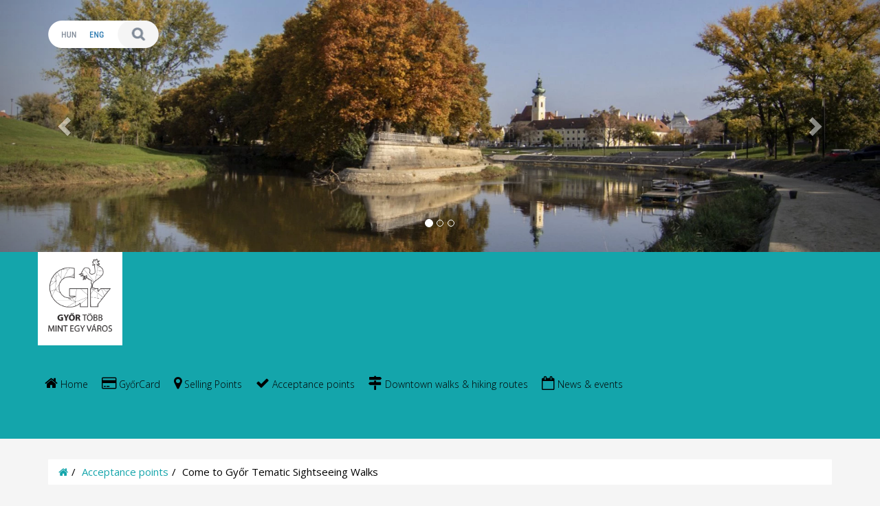

--- FILE ---
content_type: text/html; charset=UTF-8
request_url: https://www.gyorcard.com/en/acceptance-point-details/come-to-gyor-tematic-sightseeing-walks
body_size: 7201
content:
<html>
    <head>
        <meta property="og:image" content="https://www.gyorcard.com/media/thumbs/co/me/to/come-to-gyor-tematic-sightseeing-walks-fa876d2d-3423250.jpg" />
<meta name="google-site-verification" content="cv8C6b0qJtjNtFMDi9eX7jDbENIcR9_oMVfmHLiIR6k" />
<meta property="og:title" content="Come to Győr Tematic Sightseeing Walks" />
<meta property="og:description" content="We offer visitors interested in the town’s sights and cultural delicacies an opportunity to enjoy their leisure time and explore Győr’s rich cultural and…" />
<meta property="og:url" content="https://www.gyorcard.com/en/acceptance-point-details/come-to-gyor-tematic-sightseeing-walks" />
<meta property="og:site_name" content="GyőrCard" />
<meta property="article:modified_time" content="2021-06-29T10:07:48+02:00" />
<meta property="article:published_time" content="2021-06-29T10:07:48+02:00" />
<meta charset="utf-8" />
<meta name="description" content="We offer visitors interested in the town’s sights and cultural delicacies an opportunity to enjoy their leisure time and explore Győr’s rich cultural and…" />
<meta name="keywords" content="Free entrace, Discount" />
<meta name="language" content="en" />
<meta name="IE=edge" http-equiv="X-UA-Compatible" />
<meta name="viewport" content="width=device-width, initial-scale=1" />
<meta http-equiv="Content-Style-Type" content="text/css" />
<meta name="Robots" content="all" />
<meta name="apple-mobile-web-app-capable" content="yes" />
<meta name="mobile-web-app-capable" content="yes" />
<meta name="apple-mobile-web-app-status-bar-style" content="black" />
<meta name="generator" content="QARD™ System" />
<meta name="msapplication-TileColor" content="#14a5ab" />
<meta name="msapplication-TileImage" content="/msite/180/favicon/111/mstile-144x144.png" />
<meta name="msapplication-config" content="/msite/180/favicon/111/browserconfig.xml" />
<meta name="theme-color" content="#14a5ab" />
<meta name="google-site-verification" content="cv8C6b0qJtjNtFMDi9eX7jDbENIcR9_oMVfmHLiIR6k" />
<link rel="canonical" href="https://www.gyorcard.com/en/acceptance-point-details/come-to-gyor-tematic-sightseeing-walks" />
<link as="style" rel="preload" href="/msite/180/css/style_111.min.css" />
<link rel="stylesheet" type="text/css" href="/msite/180/css/style_111.min.css" />
<link sizes="57x57" rel="apple-touch-icon" href="/msite/180/favicon/111/apple-touch-icon-57x57.png" />
<link sizes="60x60" rel="apple-touch-icon" href="/msite/180/favicon/111/apple-touch-icon-60x60.png" />
<link sizes="72x72" rel="apple-touch-icon" href="/msite/180/favicon/111/apple-touch-icon-72x72.png" />
<link sizes="76x76" rel="apple-touch-icon" href="/msite/180/favicon/111/apple-touch-icon-76x76.png" />
<link sizes="114x114" rel="apple-touch-icon" href="/msite/180/favicon/111/apple-touch-icon-114x114.png" />
<link sizes="120x120" rel="apple-touch-icon" href="/msite/180/favicon/111/apple-touch-icon-120x120.png" />
<link sizes="144x144" rel="apple-touch-icon" href="/msite/180/favicon/111/apple-touch-icon-144x144.png" />
<link sizes="152x152" rel="apple-touch-icon" href="/msite/180/favicon/111/apple-touch-icon-152x152.png" />
<link sizes="180x180" rel="apple-touch-icon" href="/msite/180/favicon/111/apple-touch-icon-180x180.png" />
<link sizes="192x192" rel="icon" type="image/png" href="/msite/180/favicon/111/android-chrome-192x192.png" />
<link rel="manifest" href="/msite/180/favicon/111/manifest.json" />
<link rel="shortcut icon" href="/msite/180/favicon/111/favicon.ico" />
<script type="text/javascript" src="/js/mlp/jquery-2.1.3.min.js"></script>
<title>Come to Győr Tematic Sightseeing Walks - Acceptance point details - GyőrCard</title>
    </head>
    <body><script type="text/javascript" src="https://www.googletagmanager.com/gtag/js?id=UA-42354158-14" async="async"></script>
<script type="text/javascript">
/*<![CDATA[*/
window.dataLayer = window.dataLayer || [];
  function gtag(){dataLayer.push(arguments);}
  gtag('js', new Date());

  gtag('config', 'UA-42354158-14');
gtag('consent', 'default', {'ad_user_data': 'granted',
    'ad_personalization': 'granted',
    'ad_storage': 'granted',
    'analytics_storage': 'granted'});
/*]]>*/
</script>

        <div id="block_15802" class="page-block"
                 data-friendly-id="kepek-en"
                 data-id="15802"
                 data-title="kepek (en)"
                 data-datasource-id="569"
                 data-type="carousel"
                 data-sync="true"
                 data-dynamic-type="text"><div class="content-col">
<div id="carousel-15802" class="carousel slide" data-ride="carousel">
    <ol class="carousel-indicators">
                    <li data-target="#carousel-15802" data-slide-to="0" class="active"></li>
                    <li data-target="#carousel-15802" data-slide-to="1"></li>
                    <li data-target="#carousel-15802" data-slide-to="2"></li>
            </ol>

    <div class="carousel-inner" role="listbox">
                                    <div class="item  active">
                                                <a href="www.gyorcard.com/en">
                                                    <img src="/image/thumb?src=https%3A%2F%2Fqard.eu%2Fmsite%2F180%2F0000009ZEL.jpg&w=1920&h=550" width="100%" alt="">
                                                    </a>
                            
                    </div>
                                    <div class="item">
                                                <a href="www.gyorcard.com/en">
                                                    <img src="/image/thumb?src=https%3A%2F%2Fqard.eu%2Fmsite%2F180%2F0000009ZEJ.jpg&w=1920&h=550" width="100%" alt="">
                                                    </a>
                            
                    </div>
                                    <div class="item">
                                                <a href="www.gyorcard.com/en">
                                                    <img src="/image/thumb?src=https%3A%2F%2Fqard.eu%2Fmsite%2F180%2F0000009ZEP.jpg&w=1920&h=550" width="100%" alt="">
                                                    </a>
                            
                    </div>
            </div>

    <a class="left carousel-control" href="javascript:void(0)" data-target="#carousel-15802" role="button" data-slide="prev">
        <span class="glyphicon glyphicon-chevron-left" aria-hidden="true"></span>
        <span class="sr-only">Previous</span>
    </a>
    <a class="right carousel-control" href="javascript:void(0)" data-target="#carousel-15802" role="button" data-slide="next">
        <span class="glyphicon glyphicon-chevron-right" aria-hidden="true"></span>
        <span class="sr-only">Next</span>
    </a>
</div>
</div></div>        
        <div class="header-contents">
            <div class="container text-left">
                            	<a href="/hu" data-ajax="false"><img src="/msite/180/ls_hun1_h.png" style="width: 51px;" alt=""></a><a href="/en" data-ajax="false"><img src="/msite/180/b190fd2082d7abce467658d31c42c6a9.png" style="width: 50px;" alt=""></a><a href="https://www.gyorcard.com/kereses" data-ajax="false"></a><a href="/search"><img src="/msite/180/dcc5fc4ad93323ba296b2633d27d636c.png" style="width: 60px;" alt=""></a>   &nbsp; &nbsp; 
	             <!-- FELIRAT a Kezdőoldalra	<span style="color: rgb(255, 255, 255);text-transform: uppercase;">You are at the right place at Győr!</span> -->
            	            </div>
        </div>
        
        
    <header >
        <div class="bg"><div class="container"><img src="https://qard.eu/msite/180/pics/Hello%20Gy%C5%91r%20log%C3%B3%20fekte_2.png" class="img-responsive logo img-left" /></div></div>
		<nav class="navbar navbar-default navbar-responsive-buttons navbar-collapsed-tiles" data-collapse-breakpoint="992" data-min-button-width="120">
			<div class="container">
			<div class="navbar-header">
				<button type="button" class="navbar-toggle collapsed" data-toggle="collapse" data-target="#navbar-collapse-10774" aria-expanded="false">
					<span class="sr-only">Toggle navigation</span>
					<span class="icon-bar"></span>
					<span class="icon-bar"></span>
					<span class="icon-bar"></span>
				</button><a href="https://www.gyorcard.com" class="navbar-brand "><img src="https://qard.eu/msite/180/pics/Hello%20Gy%C5%91r%20log%C3%B3%20fekte_2.png" class="img-responsive" /></a></div><div class="collapse navbar-collapse" id="navbar-collapse-10774"><ul class="nav navbar-nav"><li><a href="/home" role="navig"><i class="fa fa-fw fa-home"></i><span>Home</span></a></li>
<li><a href="/gyorcard" role="navig"><i class="fa fa-fw fa-credit-card"></i><span>GyőrCard</span></a></li>
<li><a href="/selling-points" role="navig"><i class="fa fa-fw fa-map-marker"></i><span>Selling Points</span></a></li>
<li><a href="/acceptance-points" role="navig"><i class="fa fa-fw fa-check"></i><span>Acceptance points</span></a></li>
<li><a href="/downtown-walks-hiking-routes" role="navig"><i class="fa fa-fw fa-map-signs"></i><span>Downtown walks & hiking routes</span></a></li>
<li><a href="/news-events" role="navig"><i class="fa fa-fw fa-calendar-o"></i><span>News & events</span></a></li>
</ul></div></div></nav>    </header>


<div class="container"><div class="row"><div id="block_10777" class="page-block col-xs-12 col-md-12"
                 data-friendly-id="brereadcrumbs-elfogadohely"
                 data-id="10777"
                 data-title="Brereadcrumbs-elfogadohely"
                 data-datasource-id=""
                 data-type="breadcrumbs"
                 data-sync="false"
                 data-dynamic-type=""><div class="content-col"><ol class="breadcrumb">
    <li><a href="/"><span class="fa fa-home"></span><span class="sr-only">Home</span></a></li><li><a href="/en/acceptance-points">Acceptance points</a></li><li class="active final-crumb">Come to Győr Tematic Sightseeing Walks</li></ol>
</div></div></div></div><div class="container"><div class="row"><div id="block_10776" class="page-block col-xs-12 col-md-4"
                 data-friendly-id="map"
                 data-id="10776"
                 data-title="Map"
                 data-datasource-id="162"
                 data-type="dynamicfeed"
                 data-sync="true"
                 data-dynamic-type="map"><div class="content-col">
<div class="map-tools"></div><div class="dynamic-content"></div>
<script type="text/javascript">
	</script>
</div></div><div id="block_10775" class="page-block col-xs-12 col-md-8"
                 data-friendly-id="details"
                 data-id="10775"
                 data-title="Details"
                 data-datasource-id="162"
                 data-type="dynamicfeed"
                 data-sync="true"
                 data-dynamic-type="text"><div class="content-col no-view-switch">
<div class="dynamic-content"><div class="row fix-row"><div class="col-xs-12"><article class="dynamic-details"><div class="image"><img data-src="/media/thumbs/co/me/to/come-to-gyor-tematic-sightseeing-walks-fa876d2d-3423249.jpg" class="img-responsive" alt="Come to Győr Tematic Sightseeing Walks" /><div class="image-overlay"><a href="#overview-map"><i class="fa fa-fw fa-map-marker"></i> Győr, City Center</a></div><div data-load-url="/public/getDataStoreIconbar/311475?page=10775"></div></div><div class="details"><h2>Come to Győr Tematic Sightseeing Walks</h2><div class="row"><div class="col-xs-12 col-sm-6"><div class="info"><a href="tel:+36302949174" target="_blank" data-ajax="false"><i class="fa fa-phone"></i><strong>Telephone:</strong> (30) 294 9174</a></div><div class="info"><a href="#" target="_blank" data-ajax="false"><i class="fa fa-at"></i><strong>Email:</strong> <span class="spam-protect"><span class="u">idegenvezetes [dot] gyor</span> [at] <span class="d">gmail [dot] com</span></span></a></div><div class="info"><a href="http://www.gyeregyorbe.hu" target="_blank" data-ajax="false"><i class="fa fa-link"></i><strong>Website:</strong> www.gyeregyorbe.hu</a></div></div><div class="col-xs-12 col-sm-6"><div class="info" data-info="tags"><div><i class="fa fa-tags"></i><strong>Tags:</strong> <span>Free entrace, Discount</span></div></div><div class="info" data-info="discount_summary"><div><i class="fa fa-percent"></i><strong>Discount:</strong> <span>Optional free partecipation / 20% discount of the guided city tours' prices</span></div></div></div></div></div><div><div class="body"><p style="text-align: justify;">We offer visitors interested in the town’s sights and cultural delicacies an opportunity to enjoy their leisure time and explore Győr’s rich cultural and touristic attractions with the help of our guides. Our adventure programmes, special sightseeing walks provide visitors a chance to discover the town’s hidden gems. We do not only take the usual routes!</p><p style="text-align: justify; margin-left: 20px;"><strong><em>Preregistration is required!</em></strong></p><p style="text-align: justify; margin-left: 20px;"><strong><em>For further information click <a href="http://www.gyeregyorbe.hu">here</a> or check on <a href="http://www.facebook.com/gyeregyorbe">facebook</a>.</em></strong></p><hr><ul><li><strong><em><span style="color: rgb(0, 116, 187);">Insured discounts for GyőrCard holders: optional free partecipation / 20% discount of the partecipation's fee by the thematic tours in <span style="font-size: 14px;">hungarian </span>language. </span></em></strong><em><span style="color: rgb(0, 116, 187);"><strong>The price does not include the admission fee.</strong></span></em></li></ul><ul><li><em><span style="color: rgb(0, 116, 187);"><strong>20% discount of other programmes in foreign languages (the sizes of groups are limited). The price does not include the admission fee.</strong></span></em></li></ul><p style="margin-left: 20px;"><em><span style="color: rgb(0, 116, 187);"><span style="color: rgb(0, 116, 187);"><strong></strong></span></span></em></p><hr><p style="text-align: center;"><img src="/msite/180/acfe40ee9d92f2a173cf131f48533ab0.jpg" class="img-responsive"></p></div></div><div class="page-title" data-title="Come to Győr Tematic Sightseeing Walks"></div></article></div></div></div>
<script type="text/javascript">
	</script>
</div></div></div></div>        <footer>
            <div class="container clearfix"><div class="menu"><a href="/contact">Contact</a><a href="/search">Search</a><a href="/terms-conditions">Terms & conditions</a><a href="/privacy-policy">Privacy policy</a><a href="/impressum">Impressum</a></div>&copy; 2021 | Powered by <a href="http://www.qard.eu" target="_blank">Qard&trade;</a> System</div>        </footer>
    <script type="text/javascript" src="https://maps.googleapis.com/maps/api/js?key=AIzaSyBFBKT_qjQ1OtC3ho5KzGb7PMeziDb85SQ&amp;libraries=places,geocode,visualization&amp;language=en"></script>
<script type="text/javascript" src="/assets/nls/nlsa41b75eb2f66323b79f3a745941071ce.min.js"></script>
<script type="text/javascript">
/*<![CDATA[*/
var mlpLanguage = {"event":"event","events":"events","clickForMore":"Click for more information","notFound":"No results","pleaseWait":"Please wait","edit":"Edit","editReservation":"Edit reservation","createReservation":"Create reservation","cancel":"Cancel","clear":"Clear","save":"Save","calendar":"Calendar","agenda":"Agenda","locationPickerTitle":"Set your current location:","locationErrorTitle":"Error","locationErrorBody":"Location not found.","routeErrorTitle":"Error","routeErrorBody":"Couldn't plan route.","geoLocateError":"No location information from the device.","unknownLocation":"Unknown location","generalErrorTitle":"Error","generalErrorBody":"Something went wrong. Please try again later.","accessDeniedBody":"You are not allowed for the requested operation.","generalSuccessTitle":"Success","youAreHere":"You are here","notHere":"If this is incorrect, click here","heading":"Heading","speed":"Speed","altitude":"Altitude","distance":"Distance","routeToStart":"Route to start","download":"Download","routeHere":"Route here","openInNavApp":"Open in navigation app","info":"Info","routeDialogTitle":"Directions","typeInLocation":"Type in a location","or":"or","useCurrentPosition":"Use current location","setRouteStartingPoint":"Set the starting point","showRouteDetails":"Route details","route":"Route","removeTrack":"Remove track","extra":"Extra","required":"This field is required","success":"Success","ok":"OK","customPointAdd":"Add custom point","customPointEdit":"Edit custom point","toggleFilterTitle":"Toggle filter","filter":"Filter","toggleFullscreenTitle":"Toggle fullscreen","toggleFullscreenOffTitle":"Leave fullscreen","name":"Name","address":"Address","pickLocation":"Pick a location","icon":"Icon","clickOnTheMapToSelect":"Click on the map to select the location, or drag the marker to modify.","delete":"Delete","question":"Question","areYouSure":"Are you sure?","myCard":"My card","loginSuccess":"Login successfull, please wait.","logoutSuccess":"Logout successfull, please wait.","uploadImage":"Upload image","noQrInImage":"Couldn't recognize any QR code.","allowPopups":"Please allow popups for this website!","accept":"Accept","transactionSettings":"Transaction settings","transactionDetails":"Transaction details","transactionDeleteQuestion":"Are you sure you want to undo this transaction?","close":"Close","back":"Back","enterPin":"Please enter your PIN to approve the acceptance!","add":"add","wallet":"Wallet","balance":"Balance","cardType":"Card type","ticketType":"Ticket type","cameraSelect":"Please select a camera","cameraFront":"Front facing camera","cameraBack":"Back facing camera","cameraSwitchFront":"Switch to front camera","cameraSwitchBack":"Switch to back camera","cameraManualCodeEntry":"QR code entry","adapterJsPluginRequired":"This website requires you to install a WebRTC-enabling plugin to work on this browser.","adapterJsNotSupported":"Your browser does not support WebRTC. Camera is disabled.","adapterJsInstallNow":"Install Now","adapterJsRequiredRefresh":"Please refresh page","adapterJsRefreshButton":"Refresh Page","adapterJsDownload":"This website requires you to install the following plugin to work on this browser:","toggleElevationChart":"Toggle elevation chart","cartIsEmpty":"Cart is empty","invalidFormat":"Invalid format","requiredFormatIs":"The required format is:","couponError":"The coupon doesn't exists, expired or already has been used","selectPaymentMethod":"Please select payment method!","errorOccured":"Error occured, please try again later!","confirmCardLock":"Are you sure you want to lock your card?"};
var dateFormat = 'm\x2Fd\x2FY';
var dateFormatPlaceholder = 'mm\x2Fdd\x2Fyyyy';
var dateTimeFormat = 'm\x2Fd\x2FY\x20g\x3Ai\x20A';
var dateTimeFormatPlaceholder = 'mm\x2Fdd\x2Fyyyy\x20h\x3Amm\x20pm';
var dateFormat = 'm\x2Fd\x2FY';
BootstrapDialog.DEFAULT_TEXTS[BootstrapDialog.TYPE_DEFAULT] = 'Information';
BootstrapDialog.DEFAULT_TEXTS[BootstrapDialog.TYPE_INFO] = 'Information';
BootstrapDialog.DEFAULT_TEXTS[BootstrapDialog.TYPE_PRIMARY] = 'Question';
BootstrapDialog.DEFAULT_TEXTS[BootstrapDialog.TYPE_SUCCESS] = 'Success';
BootstrapDialog.DEFAULT_TEXTS[BootstrapDialog.TYPE_WARNING] = 'Warning';
BootstrapDialog.DEFAULT_TEXTS[BootstrapDialog.TYPE_DANGER] = 'Danger';
BootstrapDialog.DEFAULT_TEXTS['OK'] = 'OK';
BootstrapDialog.DEFAULT_TEXTS['CANCEL'] = 'Cancel';
BootstrapDialog.DEFAULT_TEXTS['CONFIRM'] = 'Confirm';

$(function(){
/* --- POS_READY --- */
		var dynamicPage10776 = new DynamicPage({
			lang: $.extend({}, mlpLanguage, {notFound: 'No\x20results'}),
			thumbnailGeneratorPath: '/image/thumb',
			language: 'en',
			hideOfNoData: false,
			geoFilter: 'false',
			displayMode: 'map',
			viewMode: 'auto'=='auto' ?  $(window).width() < 992 ? 'table' : 'cards' : 'auto',
            ignoreViewMode: false,
			resultMode: 'item',
			arcgisMapServer: '',
			pageID: '10776',
			defaultMonth: '',
			initialGetContent: false,
			filterInSidebar: true,
			disableMapAutoResize: false,
            forceMapFullscreen: false,
			infiniteScroll: 0,
            infiniteScrollNumber: null,
            alwaysBackToListView: false,
            showElevationChart: true,
            limitItems: null,
            initialData: {"points":[{"link":"https:\/\/www.gyorcard.com\/en\/acceptance-point-details\/come-to-gyor-tematic-sightseeing-walks","id":"311475","latitude":"47.690200","longitude":"17.633733","altitude":null,"name":"Come to Gy\u0151r Tematic Sightseeing Walks","image":"https:\/\/qard.eu\/msite\/180\/0000006OC3.jpg","infoRow_address":"<div class=\"info\" data-info=\"full_address\"><div><i class=\"fa fa-map-marker\"><\/i><strong class=\"hidden-xs hidden-sm\">Address:<\/strong> <span>Gy\u0151r, City Center<\/span><\/div><\/div>","infoRow_telephone":"<div class=\"info\"><a href=\"tel:+36302949174\" target=\"_blank\" data-ajax=\"false\"><i class=\"fa fa-phone\"><\/i><strong class=\"hidden-xs hidden-sm\">Telephone:<\/strong> (30) 294 9174<\/a><\/div>","infoRow_cellular":"","infoRow_length":"","infoRow_tags":"<div class=\"info\" data-info=\"tags\"><div><i class=\"fa fa-tags\"><\/i><strong class=\"hidden-xs hidden-sm\">Tags:<\/strong> <span>Free entrace, Discount<\/span><\/div><\/div>","infoRow_valid_from":"","icon":"\/images\/mapicons\/Tourism\/2863c1\/signpost-2.png","short_text":"","info":"","links":["<a href=\"https:\/\/www.gyorcard.com\/en\/acceptance-point-details\/come-to-gyor-tematic-sightseeing-walks\" data-ajax=\"false\">Details<\/a>"],"color":false,"path":false,"details":""}],"customPoints":[]},
            layoutVersion: 3,
			defaultLocation: {
				latitude: null,
				longitude: null			},
            defaultState: {'qr':67966,'dataStoreId':311475,'item':311475},
            			map: {
				colors: false,
				minZoom: null,
				maxZoom: null,
				defaultZoom: null,
				centerLat: null,
				centerLng: null,
				mergeMarkers: 'off',
				typeID: google.maps.MapTypeId.ROADMAP,
				type: 'gmap_street',
				enableCustomPoints: false,
                disableDirectionsToHere: false			}
		});
        		        $("body").MLP().setQr(67966);
        		$("body").MLP().addPageScript('10776', dynamicPage10776);
	
		var dynamicPage10775 = new DynamicPage({
			lang: $.extend({}, mlpLanguage, {notFound: 'No\x20results'}),
			thumbnailGeneratorPath: '/image/thumb',
			language: 'en',
			hideOfNoData: false,
			geoFilter: 'false',
			displayMode: 'text',
			viewMode: 'auto'=='auto' ?  $(window).width() < 992 ? 'table' : 'cards' : 'auto',
            ignoreViewMode: true,
			resultMode: 'item',
			arcgisMapServer: '',
			pageID: '10775',
			defaultMonth: '',
			initialGetContent: false,
			filterInSidebar: true,
			disableMapAutoResize: false,
            forceMapFullscreen: false,
			infiniteScroll: 0,
            infiniteScrollNumber: null,
            alwaysBackToListView: false,
            showElevationChart: true,
            limitItems: null,
            initialData: null,
            layoutVersion: 3,
			defaultLocation: {
				latitude: null,
				longitude: null			},
            defaultState: {'qr':67966,'dataStoreId':311475,'item':311475},
            			map: {
				colors: false,
				minZoom: null,
				maxZoom: null,
				defaultZoom: null,
				centerLat: null,
				centerLng: null,
				mergeMarkers: 'off',
				typeID: 0,
				type: 'gmap_street',
				enableCustomPoints: false,
                disableDirectionsToHere: false			}
		});
        		        $("body").MLP().setQr(67966);
        		$("body").MLP().addPageScript('10775', dynamicPage10775);
	
/* --- POS_READY_END --- */

        /***** MLPINIT *****/
		var $mlp = $("body");
		if ($mlp.length) {
		    $mlp.MLP().setStartPage("");
			$mlp.MLP().init({
			    queryCardLink: false,
				isQardSite: false,
				breakpoint: 992,
				brandPrimaryColor: "#14a5ab",
			});
			
		}
});
/*]]>*/
</script>
</body>
    <script type="text/javascript">
        $(".slider-4 .slider-wrapper").slick({
			autoplay: true,
			autoplaySpeed: 5000,
			autoplay: false,
			arrows: true,
			prevArrow: '<button type="button" class="slick-prev"><i class="fa fa-angle-left"></i></button>',
			nextArrow: '<button type="button" class="slick-next"><i class="fa fa-angle-right"></i></button>',
			dots: false,
			slidesToShow: 4,
			slidesToScroll: 1,
			responsive: [
			    {
					breakpoint: 1200,
					settings: {
						slidesToShow: 3
					}
				},
				{
					breakpoint: 992,
					settings: {
						slidesToShow: 2
					}
				},
				{
					breakpoint: 768,
					settings: {
						slidesToShow: 1,
						arrows: false,
					}
				}
			]
		});
    	$(".slider-3 .slider-wrapper").slick({
			autoplay: true,
			autoplaySpeed: 5000,
			autoplay: false,
			arrows: true,
			prevArrow: '<button type="button" class="slick-prev"><i class="fa fa-angle-left"></i></button>',
			nextArrow: '<button type="button" class="slick-next"><i class="fa fa-angle-right"></i></button>',
			dots: false,
			slidesToShow: 3,
			slidesToScroll: 1,
			responsive: [
				{
					breakpoint: 992,
					settings: {
						slidesToShow: 2
					}
				},
				{
					breakpoint: 768,
					settings: {
						slidesToShow: 1,
						arrows: false,
					}
				}
			]
		});
		$(".slider-2 .slider-wrapper").slick({
			autoplay: true,
			autoplaySpeed: 5000,
			autoplay: false,
			arrows: true,
			prevArrow: '<button type="button" class="slick-prev"><i class="fa fa-angle-left"></i></button>',
			nextArrow: '<button type="button" class="slick-next"><i class="fa fa-angle-right"></i></button>',
			dots: false,
			slidesToShow: 2,
			slidesToScroll: 1,
			responsive: [
				{
					breakpoint: 768,
					settings: {
						slidesToShow: 1,
						arrows: false,
					}
				}
			]
		});
    </script>
</html>